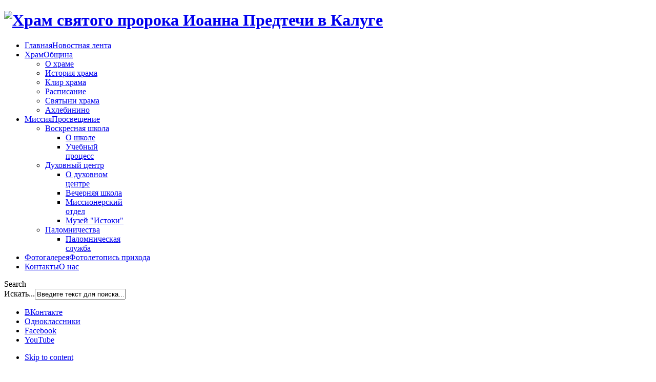

--- FILE ---
content_type: text/html; charset=utf-8
request_url: http://i-predtecha.ru/?start=40
body_size: 15055
content:
<!DOCTYPE html PUBLIC "-//W3C//DTD XHTML 1.0 Transitional//EN" "http://www.w3.org/TR/xhtml1/DTD/xhtml1-transitional.dtd">

<html xmlns="http://www.w3.org/1999/xhtml" xml:lang="ru-ru" lang="ru-ru">

<head>
    <script type="text/javascript">
var siteurl='/';
var tmplurl='/templates/ja_elastica/';
var isRTL = false;
</script>

<base href="http://i-predtecha.ru/" />
	<meta http-equiv="content-type" content="text/html; charset=utf-8" />
	<meta name="keywords" content="Храм святого пророка Иоанна Предтечи, в Калуге, официальный сайт, расписание богослужений, новости, фото, видео, паломничества, воскресная школа, Предтеченский храм," />
	<meta name="rights" content="Храм святого пророка Иоанна Предтечи" />
	<meta name="robots" content="index, follow" />
	<meta name="description" content="Храм святого пророка Иоанна Предтечи в Калуге - официальный сайт, расписание богослужений, новости, фото, видео, паломничества, воскресная школа," />
	<meta name="generator" content="Joomla! - Open Source Content Management" />
	<title>Главная страница сайта храма святого пророка Иоанна Предтечи в Калуге - Храм святого пророка Иоанна Предтечи в Калуге</title>
	<link href="/?format=feed&amp;type=rss" rel="alternate" type="application/rss+xml" title="RSS 2.0" />
	<link href="/?format=feed&amp;type=atom" rel="alternate" type="application/atom+xml" title="Atom 1.0" />
	<link href="http://i-predtecha.ru/component/search/?layout=blog&amp;id=11&amp;Itemid=101&amp;format=opensearch" rel="search" title="Искать Храм святого пророка Иоанна Предтечи в Калуге" type="application/opensearchdescription+xml" />
	<link href="/media/jui/css/icomoon.css" rel="stylesheet" type="text/css" />
	<link href="/templates/system/css/system.css" rel="stylesheet" type="text/css" relative="" pathOnly="" detectBrowser="1" detectDebug="1" />
	<link href="/templates/system/css/general.css" rel="stylesheet" type="text/css" relative="" pathOnly="" detectBrowser="1" detectDebug="1" />
	<link href="/modules/mod_featured_youtube_slider/css/style-responsive.css" rel="stylesheet" type="text/css" />
	<link href="/plugins/content/sigplus/css/sigplus.min.css" rel="stylesheet" type="text/css" />
	<link href="/plugins/content/sigplus/engines/boxplus/popup/css/boxplus.min.css" rel="stylesheet" type="text/css" />
	<link href="/plugins/content/sigplus/engines/boxplus/popup/css/boxplus.lightsquare.css" rel="stylesheet" type="text/css" />
	<link href="/plugins/content/sigplus/engines/boxplus/slider/css/boxplus.paging.min.css" rel="stylesheet" type="text/css" />
	<link href="/plugins/content/sigplus/engines/boxplus/slider/css/boxplus.slider.min.css" rel="stylesheet" type="text/css" />
	<link href="/plugins/system/jat3/jat3/base-themes/default/css/addons.css" rel="stylesheet" type="text/css" />
	<link href="/plugins/system/jat3/jat3/base-themes/default/css/template-j30.css" rel="stylesheet" type="text/css" />
	<link href="/plugins/system/jat3/jat3/base-themes/default/css/layout.css" rel="stylesheet" type="text/css" media="all" />
	<link href="/plugins/system/jat3/jat3/base-themes/default/css/template.css" rel="stylesheet" type="text/css" media="all" />
	<link href="/plugins/system/jat3/jat3/base-themes/default/css/usertools.css" rel="stylesheet" type="text/css" />
	<link href="/plugins/system/jat3/jat3/base-themes/default/css/css3.css" rel="stylesheet" type="text/css" />
	<link href="/plugins/system/jat3/jat3/base-themes/default/css/menu/mega.css" rel="stylesheet" type="text/css" />
	<link href="/templates/ja_elastica/css/typo.css" rel="stylesheet" type="text/css" />
	<link href="/templates/ja_elastica/css/template-j30.css" rel="stylesheet" type="text/css" />
	<link href="/templates/ja_elastica/css/layout.css" rel="stylesheet" type="text/css" media="all" />
	<link href="/templates/ja_elastica/css/template.css" rel="stylesheet" type="text/css" media="all" />
	<link href="/templates/ja_elastica/css/modules.css" rel="stylesheet" type="text/css" media="all" />
	<link href="/templates/ja_elastica/fonts/font-awesome/css/font-awesome.min.css" rel="stylesheet" type="text/css" media="all" />
	<link href="/templates/ja_elastica/css/layout-mobile.css" rel="stylesheet" type="text/css" media="only screen and (max-width:719px)" />
	<link href="/templates/ja_elastica/css/layout-mobile-port.css" rel="stylesheet" type="text/css" media="only screen and (max-width:479px)" />
	<link href="/templates/ja_elastica/css/layout-tablet.css" rel="stylesheet" type="text/css" media="only screen and (min-width:720px) and (max-width: 985px)" />
	<link href="/templates/ja_elastica/css/layout-normal.css" rel="stylesheet" type="text/css" media="only screen and (min-width:986px) and (max-width: 1235px)" />
	<link href="/templates/ja_elastica/css/layout-wide.css" rel="stylesheet" type="text/css" media="only screen and (min-width:1236px)" />
	<link href="/templates/ja_elastica/css/css3.css" rel="stylesheet" type="text/css" />
	<link href="/templates/ja_elastica/css/menu/mega.css" rel="stylesheet" type="text/css" />
	<style type="text/css">

	.responsive.modfytslider{
		background: #4488bb;
	}
	
	.responsive .sliderwrapper{
		background: #4488bb;
	}
	
	.responsive .sliderwrapper .contentdiv{
		background: #4488bb;
	}

	.responsive .paginationfytslide{
		background: #4488bb;
	}
	
	.responsive .paginationfytslide a img,.paginationfytslide a:visited img{
		background: #4488bb;
	}
	
	.responsive .paginationfytslide a:hover img{
		background: #cccccc;
	}
	
	@media screen and (min-width: 378px) and (max-width: 470px){
		.responsive .paginationfytslide-inner a img,
		.responsive .paginationfytslide-inner img{
			width:30.333333333333%!important;
		}
	}
	
	@media screen and (min-width: 471px) and (max-width: 780px){
		.responsive .paginationfytslide-inner a img,
		.responsive .paginationfytslide-inner img{
			width:30.333333333333%!important;
		}
	}
	
	@media screen and (min-width: 781px) and (max-width: 991px){
		.responsive .paginationfytslide-inner a img,
		.responsive .paginationfytslide-inner img{
			width:55.333333333333%!important;
		}
	}
#sigplus_eb4262925e1ed538bdd565aa0cc6d64a ul > li img { border-color:#4488bb !important; }
	</style>
	<script type="application/json" class="joomla-script-options new">{"csrf.token":"5222d7ab9ebcff47605a0424f99bd7f9","system.paths":{"root":"","base":""}}</script>
	<script src="/media/system/js/mootools-core.js" type="text/javascript"></script>
	<script src="/media/system/js/core.js" type="text/javascript"></script>
	<script src="/media/system/js/mootools-more.js" type="text/javascript"></script>
	<script src="/media/jui/js/jquery.min.js" type="text/javascript"></script>
	<script src="/media/jui/js/jquery-noconflict.js" type="text/javascript"></script>
	<script src="/media/jui/js/jquery-migrate.min.js" type="text/javascript"></script>
	<script src="/media/system/js/caption.js" type="text/javascript"></script>
	<script src="/media/jui/js/bootstrap.min.js" type="text/javascript"></script>
	<script src="/plugins/system/jat3/jat3/base-themes/default/js/core.js" type="text/javascript"></script>
	<script src="/templates/ja_elastica/js/mega.rjd.js" type="text/javascript"></script>
	<script src="/templates/ja_elastica/js/jquery/jquery-1.8.3.min.js" type="text/javascript"></script>
	<script src="/templates/ja_elastica/js/jquery.noconflict.js" type="text/javascript"></script>
	<script src="/templates/ja_elastica/js/jquery.masonry.js" type="text/javascript"></script>
	<script src="/templates/ja_elastica/js/jquery.mediaqueries.js" type="text/javascript"></script>
	<script src="/templates/ja_elastica/js/menu/mega.js" type="text/javascript"></script>
	<script src="/modules/mod_featured_youtube_slider/library/contentslider.js" type="text/javascript"></script>
	<script src="/plugins/content/sigplus/engines/boxplus/popup/js/boxplus.min.js" type="text/javascript"></script>
	<script src="/plugins/content/sigplus/engines/boxplus/lang/boxplus.lang.min.js" type="text/javascript"></script>
	<script src="/plugins/content/sigplus/engines/boxplus/slider/js/boxplus.slider.min.js" type="text/javascript"></script>
	<script type="text/javascript">
jQuery(window).on('load',  function() {
				new JCaption('img.caption');
			});jQuery(function($) {
			 $('.hasTip').each(function() {
				var title = $(this).attr('title');
				if (title) {
					var parts = title.split('::', 2);
					var mtelement = document.id(this);
					mtelement.store('tip:title', parts[0]);
					mtelement.store('tip:text', parts[1]);
				}
			});
			var JTooltips = new Tips($('.hasTip').get(), {"maxTitleChars": 50,"fixed": false});
		});jQuery(function($){ initTooltips(); $("body").on("subform-row-add", initTooltips); function initTooltips (event, container) { container = container || document;$(container).find(".hasTooltip").tooltip({"html": true,"container": "body"});} });jQuery.noConflict();if (typeof(__jQuery__) == "undefined") { var __jQuery__ = jQuery; }__jQuery__(document).ready(function() {
__jQuery__("#sigplus_eb4262925e1ed538bdd565aa0cc6d64a").boxplusGallery(__jQuery__.extend({}, { rtl:false, theme: "lightsquare", title: function (anchor) { var t = __jQuery__("#" + __jQuery__("img", anchor).attr("id") + "_caption"); return t.size() ? t.html() : __jQuery__("img", anchor).attr("alt"); }, description: function (anchor) { var s = __jQuery__("#" + __jQuery__("img", anchor).attr("id") + "_summary"); return s.size() ? s.html() : anchor.attr("title"); }, slideshow: 2, download: function (anchor) { var d = __jQuery__("#" + __jQuery__("img", anchor).attr("id") + "_metadata a[rel=download]"); return d.size() ? d.attr("href") : ""; }, metadata: function (anchor) { var m = __jQuery__("#" + __jQuery__("img", anchor).attr("id") + "_iptc"); return m.size() ? m : ""; }  })); __jQuery__.boxplusLanguage("ru", "RU");
__jQuery__("#sigplus_eb4262925e1ed538bdd565aa0cc6d64a ul:first").boxplusSlider(__jQuery__.extend({}, { rtl:false, rowCount:3, columnCount:2, orientation:"horizontal", navigation:"both", showButtons:true, showLinks:false, showPageCounter:true, showOverlayButtons:true, duration:800, delay:0 })); __jQuery__.boxplusLanguage("ru", "RU");
});

	</script>
	<meta http-equiv="Content-Style-Type" content="text/css" />
	<!--[if lt IE 8]><link rel="stylesheet" href="/plugins/content/sigplus/css/sigplus.ie7.css" type="text/css" /><![endif]-->
	<!--[if lt IE 9]><link rel="stylesheet" href="/plugins/content/sigplus/css/sigplus.ie8.css" type="text/css" /><![endif]-->
	<!--[if lt IE 9]><link rel="stylesheet" href="/plugins/content/sigplus/engines/boxplus/popup/css/boxplus.ie8.css" type="text/css" /><![endif]-->
	<!--[if lt IE 8]><link rel="stylesheet" href="/plugins/content/sigplus/engines/boxplus/popup/css/boxplus.ie7.css" type="text/css" /><![endif]-->
	<!--[if lt IE 9]><link rel="stylesheet" href="/plugins/content/sigplus/engines/boxplus/popup/css/boxplus.lightsquare.ie8.css" type="text/css" title="boxplus-lightsquare" /><![endif]-->

<!--[if ie]><link href="/plugins/system/jat3/jat3/base-themes/default/css/template-ie.css" type="text/css" rel="stylesheet" /><![endif]--> 
<!--[if ie 7]><link href="/plugins/system/jat3/jat3/base-themes/default/css/template-ie7.css" type="text/css" rel="stylesheet" /><![endif]--> 
<!--[if ie 7]><link href="/templates/ja_elastica/css/template-ie7.css" type="text/css" rel="stylesheet" /><![endif]--> 


<meta name="viewport" content="width=device-width, initial-scale=1.0, maximum-scale=3.0, user-scalable=yes"/>
<meta name="HandheldFriendly" content="true" />


<link href="/plugins/system/jat3/jat3/base-themes/default/images/favicon.ico" rel="shortcut icon" type="image/x-icon" />
    
    <style type="text/css">
/*dynamic css*/
</style></head>

<body id="bd" class="bd fs3 com_content">
<a name="Top" id="Top"></a>
<div id="ja-wrapper">

	            <div id="ja-header"
            	class="wrap ">
                   <div class="main">
                           <div class="main-inner1 clearfix">
                <h1 class="logo">
    <a href="/" title="Храм святого пророка Иоанна Предтечи в Калуге">
		<img src="/templates/ja_elastica/images/logo-trans.png" alt="Храм святого пророка Иоанна Предтечи в Калуге" />
	</a>
</h1>

<div id="ja-mainnav" class="clearfix">
	<div class="ja-megamenu clearfix" id="ja-megamenu">
<ul class="megamenu level0"><li  class="mega first active"><a href="http://i-predtecha.ru/"  class="mega first active" id="menu101" title="Главная"><span class="menu-title">Главная</span><span class="menu-desc">Новостная лента</span></a></li><li  class="mega haschild"><a href="/khram.html"  class="mega haschild" id="menu103" title="Храм"><span class="menu-title">Храм</span><span class="menu-desc">Община</span></a><div class="childcontent cols2 ">
<div class="childcontent-inner-wrap">
<div class="childcontent-inner clearfix"><div class="megacol column1 first" style="width: 200px;"><ul class="megamenu level1"><li  class="mega first"><a href="/khram/o-khrame.html"  class="mega first" id="menu104" title="О храме"><span class="menu-title">О храме</span></a></li><li  class="mega"><a href="/khram/istoriya-khrama.html"  class="mega" id="menu105" title="История храма"><span class="menu-title">История храма</span></a></li><li  class="mega"><a href="/khram/klir-khrama.html"  class="mega" id="menu106" title="Клир храма"><span class="menu-title">Клир храма</span></a></li></ul></div><div class="megacol column2 last" style="width: 200px;"><ul class="megamenu level1"><li  class="mega first"><a href="/khram/raspisanie-bogosluzhenij.html"  class="mega first" id="menu115" title="Расписание"><span class="menu-title">Расписание</span></a></li><li  class="mega"><a href="/khram/svyatyni-khrama.html"  class="mega" id="menu117" title="Святыни храма"><span class="menu-title">Святыни храма</span></a></li><li  class="mega"><a href="/khram/akhlebinino.html"  class="mega" id="menu151" title="Ахлебинино"><span class="menu-title">Ахлебинино</span></a></li></ul></div></div>
</div></div></li><li  class="mega haschild"><a href="#"  class="mega haschild" id="menu107" title="Миссия"><span class="menu-title">Миссия</span><span class="menu-desc">Просвещение</span></a><div class="childcontent cols3 ">
<div class="childcontent-inner-wrap">
<div class="childcontent-inner clearfix"><div class="megacol column1 first" style="width: 200px;"><ul class="megamenu level1"><li  class="mega first group"><div class="group"><div class="group-title"><a href="#"  class="mega first group" id="menu108" title="Воскресная школа"><span class="menu-title">Воскресная школа</span></a></div><div class="group-content"><ul class="megamenu level1"><li  class="mega first"><a href="/missiya/voskresnaya-shkola/o-shkole.html"  class="mega first" id="menu109" title="О школе"><span class="menu-title">О школе</span></a></li><li  class="mega last"><a href="/missiya/voskresnaya-shkola/uchebnyj-protsess.html"  class="mega last" id="menu110" title="Учебный процесс"><span class="menu-title">Учебный процесс</span></a></li></ul></div></div></li></ul></div><div class="megacol column2" style="width: 200px;"><ul class="megamenu level1"><li  class="mega first group"><div class="group"><div class="group-title"><a href="#"  class="mega first group" id="menu111" title="Духовный центр"><span class="menu-title">Духовный центр</span></a></div><div class="group-content"><ul class="megamenu level1"><li  class="mega first"><a href="/missiya/dukhovnyj-tsentr/o-dukhovnom-tsentre.html"  class="mega first" id="menu199" title="О духовном центре"><span class="menu-title">О духовном центре</span></a></li><li  class="mega"><a href="/missiya/dukhovnyj-tsentr/vechernyaya-shkola.html"  class="mega" id="menu112" title="Вечерняя школа"><span class="menu-title">Вечерняя школа</span></a></li><li  class="mega"><a href="/missiya/dukhovnyj-tsentr/missionerskij-otdel.html"  class="mega" id="menu211" title="Миссионерский отдел"><span class="menu-title">Миссионерский отдел</span></a></li><li  class="mega last"><a href="/missiya/dukhovnyj-tsentr/muzej-istoki.html"  class="mega last" id="menu210" title="Музей "Истоки""><span class="menu-title">Музей "Истоки"</span></a></li></ul></div></div></li></ul></div><div class="megacol column3 last" style="width: 200px;"><ul class="megamenu level1"><li  class="mega first group"><div class="group"><div class="group-title"><a href="#"  class="mega first group" id="menu113" title="Паломничества"><span class="menu-title">Паломничества</span></a></div><div class="group-content"><ul class="megamenu level1"><li  class="mega first"><a href="/missiya/palomnicheskaya-sluzhba/palomnicheskaya-sluzhba.html"  class="mega first" id="menu114" title="Паломническая служба"><span class="menu-title">Паломническая служба</span></a></li></ul></div></div></li></ul></div></div>
</div></div></li><li  class="mega"><a href="/fotogalereya.html"  class="mega" id="menu133" title="Фотогалерея"><span class="menu-title">Фотогалерея</span><span class="menu-desc">Фотолетопись прихода</span></a></li><li  class="mega last"><a href="/kontakty.html"  class="mega last" id="menu198" title="Контакты"><span class="menu-title">Контакты</span><span class="menu-desc">О нас</span></a></li></ul>
</div>            <script type="text/javascript">
                var megamenu = new jaMegaMenuMoo ('ja-megamenu', {
                    'bgopacity': 0,
                    'delayHide': 300,
                    'slide'    : 0,
                    'fading'   : 0,
                    'direction': 'down',
                    'action'   : 'mouseover',
                    'tips'     : false,
                    'duration' : 300,
                    'hidestyle': 'fastwhenshow'
                });
            </script>
            </div>

<div id="ja-top" class="clearfix">
		<div id="ja-search">
		<span class="search-btn">Search</span>
		<form action="/" method="post" class="search">
		<label for="mod-search-searchword">Искать...</label><input name="searchword" id="mod-search-searchword" maxlength="200"  class="inputbox" type="text" size="20" value="Введите текст для поиска..."  onblur="if (this.value=='') this.value='Введите текст для поиска...';" onfocus="if (this.value=='Введите текст для поиска...') this.value='';" />	<input type="hidden" name="task" value="search" />
	<input type="hidden" name="option" value="com_search" />
	<input type="hidden" name="Itemid" value="101" />
</form>

	</div>
	<script type="text/javascript">
		// toggle search box active when click on search button
		$$('.search-btn').addEvent ('mouseenter', function () {
			// focus on search box
			$('mod-search-searchword').focus();
		});
		$('mod-search-searchword').addEvents ({
			'blur': function () {$('ja-search').removeClass ('active');},
			'focus': function () {$('ja-search').addClass ('active');}
		});
	</script>
			<div id="ja-social">
		

<div class="custom"  >
	<ul class="ja-social">
<li class="social-gplus"><a href="http://vk.com/i_predtecha_ru" title="ВКонтакте"> ВКонтакте</a></li>
<li class="social-rss"><a href="https://ok.ru/ipredtecha" title="Одноклассники"> Одноклассники</a></li>
<li class="social-facebook"><a href="http://www.facebook.com/i.predtecha.ru/" title="Facebook"> Facebook</a></li>
<li class="social-twitter"><a href="https://www.youtube.com/channel/UCZaMum6UCGfD3bL3PMraJEw" title="YouTube"> YouTube</a></li>
</ul></div>

	</div>
	</div>

<ul class="no-display">
    <li><a href="#ja-content" title="Skip to content">Skip to content</a></li>
</ul>                </div>
                            </div>
                        </div>
            
	<!-- MAIN CONTAINER -->
	<div id="ja-container" class="wrap ja-r1 clearfix">
		<div id="ja-main-wrap" class="main clearfix">
			<div id="ja-main" class="clearfix">
									<div id="ja-content" class="ja-content ja-masonry">
											
						<div id="ja-content-main" class="ja-content-main clearfix">
							<div id="system-message-container">
	</div>
							<div class="blog" itemscope itemtype="https://schema.org/Blog">
			<div class="page-header">
			<h1> Новостная лента </h1>
		</div>
	
		
	
	
	
		
	
																	<div class="items-row cols-1 row-0 row-fluid clearfix">
						<div class="span12">
				<div class="item column-1"
					itemprop="blogPost" itemscope itemtype="https://schema.org/BlogPosting">
					
<div class="contentpaneopen clearfix">

	<h2 class="contentheading">
					<a href="/2478-bogosluzheniya-vozdvizheniya-chestnogo-i-zhivotvoryashchego-kresta-gospodnya-soversheny-v-predtechenskom-khrame.html">
			Богослужения Воздвижения Честного и Животворящего Креста Господня совершены в Предтеченском храме</a>
			</h2>




<div class="article-tools clearfix">
 <dl class="article-info">
 <dt class="article-info-term">Информация о материале</dt>
		<dd class="category-name">
										Категория: <span><a href="/">Новости</a></span>						</dd>
		<dd class="published">
		Опубликовано: <span>28.09.2025, 01:00</span>		</dd>
		<dd class="hits">
		Просмотров: <span>259</span>		</dd>
 </dl>

	<ul class="actions">
				<li class="print-icon">
			<a href="/2478-bogosluzheniya-vozdvizheniya-chestnogo-i-zhivotvoryashchego-kresta-gospodnya-soversheny-v-predtechenskom-khrame.html?tmpl=component&amp;print=1&amp;layout=default" title="Распечатать материал < Богослужения Воздвижения Честного и Животворящего Креста Господня совершены в Предтеченском храме >" onclick="window.open(this.href,'win2','status=no,toolbar=no,scrollbars=yes,titlebar=no,menubar=no,resizable=yes,width=640,height=480,directories=no,location=no'); return false;" rel="nofollow">			<span class="icon-print" aria-hidden="true"></span>
		Печать	</a>		</li>
						<li class="email-icon">
			<a href="/component/mailto/?tmpl=component&amp;template=ja_elastica&amp;link=511c725f7e9965e1c0720ac67ecf6b080c164266" title="Отправить ссылку другу" onclick="window.open(this.href,'win2','width=400,height=550,menubar=yes,resizable=yes'); return false;" rel="nofollow">			<span class="icon-envelope" aria-hidden="true"></span>
		E-mail	</a>		</li>
					</ul>
</div>


<p><img src="/images/news/2025/09/IMG_20250927_103234_141_s.jpg" alt="27 сентября, Воздвижение Честного и Животворящего Креста Господня, или Крестовоздвижение. Празднование связывают с обретением в 326 году важнейшей христианской реликвии — креста, на котором был распят Иисус Христос. Пришедший к власти в начале столетия император Константин Великий издал Миланский эдикт, прекративший многовековые гонения на христиан. Император задался целью восстановить христианские святыни и поручил своей матери, царице Елене, разыскать крест, на котором встретил смерть Спаситель. В ходе раскопок на Голгофе были найдены три креста, гвозди и табличка с именем Иисуса. Табличка лежала отдельно, поэтому, чтобы определить подлинность святыни, каждый из крестов по очереди прикладывали к тяжело больной женщине (по другим версиям — умершего). Когда третий крест коснулся ее, произошло чудесное исцеление (воскрешение)." class="iright" title="27 сентября, Воздвижение Честного и Животворящего Креста Господня, или Крестовоздвижение. Празднование связывают с обретением в 326 году важнейшей христианской реликвии — креста, на котором был распят Иисус Христос. Пришедший к власти в начале столетия император Константин Великий издал Миланский эдикт, прекративший многовековые гонения на христиан. Император задался целью восстановить христианские святыни и поручил своей матери, царице Елене, разыскать крест, на котором встретил смерть Спаситель. В ходе раскопок на Голгофе были найдены три креста, гвозди и табличка с именем Иисуса. Табличка лежала отдельно, поэтому, чтобы определить подлинность святыни, каждый из крестов по очереди прикладывали к тяжело больной женщине (по другим версиям — умершего). Когда третий крест коснулся ее, произошло чудесное исцеление (воскрешение)." />27 сентября, Воздвижение Честного и Животворящего Креста Господня, или Крестовоздвижение. Празднование связывают с обретением в 326 году важнейшей христианской реликвии — креста, на котором был распят Иисус Христос. Пришедший к власти в начале столетия император Константин Великий издал Миланский эдикт, прекративший многовековые гонения на христиан.<br />Император задался целью восстановить христианские святыни и поручил своей матери, царице Елене, разыскать крест, на котором встретил смерть Спаситель.<br />В ходе раскопок на Голгофе были найдены три креста, гвозди и табличка с именем Иисуса. Табличка лежала отдельно, поэтому, чтобы определить подлинность святыни, каждый из крестов по очереди прикладывали к тяжело больной женщине (по другим версиям — умершего). Когда третий крест коснулся ее, произошло чудесное исцеление (воскрешение).</p>

		<p class="readmore">
			<a href="/2478-bogosluzheniya-vozdvizheniya-chestnogo-i-zhivotvoryashchego-kresta-gospodnya-soversheny-v-predtechenskom-khrame.html">
					Подробнее...</a>
		</p>


</div>

<div class="item-separator"></div>
				</div>
				<!-- end item -->
							</div><!-- end span -->
							</div><!-- end row -->
																			<div class="items-row cols-1 row-1 row-fluid clearfix">
						<div class="span12">
				<div class="item column-1"
					itemprop="blogPost" itemscope itemtype="https://schema.org/BlogPosting">
					
<div class="contentpaneopen clearfix">

	<h2 class="contentheading">
					<a href="/2476-rozhdestvo-presvyatoj-bogoroditsy-prazdnichnye-bogosluzheniya-soversheny-v-predtechenskom-khrame.html">
			Рождество Пресвятой Богородицы - Праздничные Богослужения совершены в Предтеченском храме</a>
			</h2>




<div class="article-tools clearfix">
 <dl class="article-info">
 <dt class="article-info-term">Информация о материале</dt>
		<dd class="category-name">
										Категория: <span><a href="/">Новости</a></span>						</dd>
		<dd class="published">
		Опубликовано: <span>21.09.2025, 22:35</span>		</dd>
		<dd class="hits">
		Просмотров: <span>331</span>		</dd>
 </dl>

	<ul class="actions">
				<li class="print-icon">
			<a href="/2476-rozhdestvo-presvyatoj-bogoroditsy-prazdnichnye-bogosluzheniya-soversheny-v-predtechenskom-khrame.html?tmpl=component&amp;print=1&amp;layout=default" title="Распечатать материал < Рождество Пресвятой Богородицы - Праздничные Богослужения совершены в Предтеченском храме >" onclick="window.open(this.href,'win2','status=no,toolbar=no,scrollbars=yes,titlebar=no,menubar=no,resizable=yes,width=640,height=480,directories=no,location=no'); return false;" rel="nofollow">			<span class="icon-print" aria-hidden="true"></span>
		Печать	</a>		</li>
						<li class="email-icon">
			<a href="/component/mailto/?tmpl=component&amp;template=ja_elastica&amp;link=7edf1d6f7bfa25be1fb09b1723b840e48acb8788" title="Отправить ссылку другу" onclick="window.open(this.href,'win2','width=400,height=550,menubar=yes,resizable=yes'); return false;" rel="nofollow">			<span class="icon-envelope" aria-hidden="true"></span>
		E-mail	</a>		</li>
					</ul>
</div>


<p><img src="/images/news/2025/09/IMG_20250920_174332_151_s.jpg" alt="«Рождество Твое, Богородице Дево, радость возвести всей вселенней: из Тебе бо возсия Солнце правды Христос Бог наш, и разрушив клятву, даде благословение, и упразднив смерть, дарова нам живот вечный».  Рождество Пресвятой Владычицы нашей Богородицы и Приснодевы Марии — полное название праздника, который Русская Православная Церковь отмечает 21 сентября.  Святой Иоанн Дамаскин видел в Пресвятой Деве происхождение из царского рода Давида и священнического рода. Её родители отличались праведностью, и она родилась в Назарете, что символизирует цветущее и сокровенное место. Она — цвет, проросший из неплодной утробы, благоухающий и дарующий плод — Христа Бога. Она превзошла Херувимов мудростью и познанием." class="iright" title="«Рождество Твое, Богородице Дево, радость возвести всей вселенней: из Тебе бо возсия Солнце правды Христос Бог наш, и разрушив клятву, даде благословение, и упразднив смерть, дарова нам живот вечный».  Рождество Пресвятой Владычицы нашей Богородицы и Приснодевы Марии — полное название праздника, который Русская Православная Церковь отмечает 21 сентября.  Святой Иоанн Дамаскин видел в Пресвятой Деве происхождение из царского рода Давида и священнического рода. Её родители отличались праведностью, и она родилась в Назарете, что символизирует цветущее и сокровенное место. Она — цвет, проросший из неплодной утробы, благоухающий и дарующий плод — Христа Бога. Она превзошла Херувимов мудростью и познанием." />«Рождество Твое, Богородице Дево, радость возвести всей вселенней: из Тебе бо возсия Солнце правды Христос Бог наш, и разрушив клятву, даде благословение, и упразднив смерть, дарова нам живот вечный».</p>
<p>Рождество Пресвятой Владычицы нашей Богородицы и Приснодевы Марии — полное название праздника, который Русская Православная Церковь отмечает 21 сентября.</p>
<p>Святой Иоанн Дамаскин видел в Пресвятой Деве происхождение из царского рода Давида и священнического рода. Её родители отличались праведностью, и она родилась в Назарете, что символизирует цветущее и сокровенное место. Она — цвет, проросший из неплодной утробы, благоухающий и дарующий плод — Христа Бога. Она превзошла Херувимов мудростью и познанием.</p>

		<p class="readmore">
			<a href="/2476-rozhdestvo-presvyatoj-bogoroditsy-prazdnichnye-bogosluzheniya-soversheny-v-predtechenskom-khrame.html">
					Подробнее...</a>
		</p>


</div>

<div class="item-separator"></div>
				</div>
				<!-- end item -->
							</div><!-- end span -->
							</div><!-- end row -->
																			<div class="items-row cols-1 row-2 row-fluid clearfix">
						<div class="span12">
				<div class="item column-1"
					itemprop="blogPost" itemscope itemtype="https://schema.org/BlogPosting">
					
<div class="contentpaneopen clearfix">

	<h2 class="contentheading">
					<a href="/2474-v-predtechenskom-khrame-soversheny-prazdnichnye-bogosluzheniya-kaluzhskoj-ikone-bozhiej-materi.html">
			В Предтеченском храме совершены праздничные Богослужения Калужской иконе Божией Матери</a>
			</h2>




<div class="article-tools clearfix">
 <dl class="article-info">
 <dt class="article-info-term">Информация о материале</dt>
		<dd class="category-name">
										Категория: <span><a href="/">Новости</a></span>						</dd>
		<dd class="published">
		Опубликовано: <span>15.09.2025, 23:30</span>		</dd>
		<dd class="hits">
		Просмотров: <span>369</span>		</dd>
 </dl>

	<ul class="actions">
				<li class="print-icon">
			<a href="/2474-v-predtechenskom-khrame-soversheny-prazdnichnye-bogosluzheniya-kaluzhskoj-ikone-bozhiej-materi.html?tmpl=component&amp;print=1&amp;layout=default" title="Распечатать материал < В Предтеченском храме совершены праздничные Богослужения Калужской иконе Божией Матери >" onclick="window.open(this.href,'win2','status=no,toolbar=no,scrollbars=yes,titlebar=no,menubar=no,resizable=yes,width=640,height=480,directories=no,location=no'); return false;" rel="nofollow">			<span class="icon-print" aria-hidden="true"></span>
		Печать	</a>		</li>
						<li class="email-icon">
			<a href="/component/mailto/?tmpl=component&amp;template=ja_elastica&amp;link=d42a4136eed7b76f2dc0d91f6752eea4977b99a4" title="Отправить ссылку другу" onclick="window.open(this.href,'win2','width=400,height=550,menubar=yes,resizable=yes'); return false;" rel="nofollow">			<span class="icon-envelope" aria-hidden="true"></span>
		E-mail	</a>		</li>
					</ul>
</div>


<p><img src="/images/news/2025/09/IMG_20250915_092107_964_s.jpg" alt="15 сентября Калужская земля славит свою Защитницу и Спасительницу Пресвятую Богородицу, своим образом спасшую край в 1771 году, после крестного хода и молебна перед святыней прекратилась эпидемия чумы." class="iright" title="15 сентября Калужская земля славит свою Защитницу и Спасительницу Пресвятую Богородицу, своим образом спасшую край в 1771 году, после крестного хода и молебна перед святыней прекратилась эпидемия чумы." />15 сентября Калужская земля славит свою Защитницу и Спасительницу Пресвятую Богородицу, своим образом спасшую край в 1771 году, после крестного хода и молебна перед святыней прекратилась эпидемия чумы.</p>

		<p class="readmore">
			<a href="/2474-v-predtechenskom-khrame-soversheny-prazdnichnye-bogosluzheniya-kaluzhskoj-ikone-bozhiej-materi.html">
					Подробнее...</a>
		</p>


</div>

<div class="item-separator"></div>
				</div>
				<!-- end item -->
							</div><!-- end span -->
							</div><!-- end row -->
																			<div class="items-row cols-1 row-3 row-fluid clearfix">
						<div class="span12">
				<div class="item column-1"
					itemprop="blogPost" itemscope itemtype="https://schema.org/BlogPosting">
					
<div class="contentpaneopen clearfix">

	<h2 class="contentheading">
					<a href="/2473-voskresnye-bogosluzheniya-v-kaluzhskom-predtechenskom-khrame.html">
			Воскресные Богослужения в Калужском Предтеченском храме</a>
			</h2>




<div class="article-tools clearfix">
 <dl class="article-info">
 <dt class="article-info-term">Информация о материале</dt>
		<dd class="category-name">
										Категория: <span><a href="/">Новости</a></span>						</dd>
		<dd class="published">
		Опубликовано: <span>15.09.2025, 00:16</span>		</dd>
		<dd class="hits">
		Просмотров: <span>665</span>		</dd>
 </dl>

	<ul class="actions">
				<li class="print-icon">
			<a href="/2473-voskresnye-bogosluzheniya-v-kaluzhskom-predtechenskom-khrame.html?tmpl=component&amp;print=1&amp;layout=default" title="Распечатать материал < Воскресные Богослужения в Калужском Предтеченском храме >" onclick="window.open(this.href,'win2','status=no,toolbar=no,scrollbars=yes,titlebar=no,menubar=no,resizable=yes,width=640,height=480,directories=no,location=no'); return false;" rel="nofollow">			<span class="icon-print" aria-hidden="true"></span>
		Печать	</a>		</li>
						<li class="email-icon">
			<a href="/component/mailto/?tmpl=component&amp;template=ja_elastica&amp;link=53012b4aba18e7d76349f6845a0a1fa34d1d9615" title="Отправить ссылку другу" onclick="window.open(this.href,'win2','width=400,height=550,menubar=yes,resizable=yes'); return false;" rel="nofollow">			<span class="icon-envelope" aria-hidden="true"></span>
		E-mail	</a>		</li>
					</ul>
</div>


<p><img src="/images/news/2025/09/IMG_20250914_101048_763_s.jpg" alt="14 сентября, Неделя 14-я по Пятидесятнице. Начало индикта - церковное новолетие. В храме святого пророка Иоанна Предтечи были совершены Воскресные Богослужения - всенощное бдение возглавил настоятель храма, игумен Мефодий (Пронькин)." class="iright" title="14 сентября, Неделя 14-я по Пятидесятнице. Начало индикта - церковное новолетие. В храме святого пророка Иоанна Предтечи были совершены Воскресные Богослужения - всенощное бдение возглавил настоятель храма, игумен Мефодий (Пронькин)." />14 сентября, Неделя 14-я по Пятидесятнице. Начало индикта - церковное новолетие. В храме святого пророка Иоанна Предтечи были совершены Воскресные Богослужения - всенощное бдение возглавил настоятель храма, игумен Мефодий (Пронькин).</p>

		<p class="readmore">
			<a href="/2473-voskresnye-bogosluzheniya-v-kaluzhskom-predtechenskom-khrame.html">
					Подробнее...</a>
		</p>


</div>

<div class="item-separator"></div>
				</div>
				<!-- end item -->
							</div><!-- end span -->
							</div><!-- end row -->
																			<div class="items-row cols-1 row-4 row-fluid clearfix">
						<div class="span12">
				<div class="item column-1"
					itemprop="blogPost" itemscope itemtype="https://schema.org/BlogPosting">
					
<div class="contentpaneopen clearfix">

	<h2 class="contentheading">
					<a href="/2471-v-predtechenskom-khrame-otmetili-prestolnyj-prazdnik.html">
			В Предтеченском храме отметили Престольный праздник</a>
			</h2>




<div class="article-tools clearfix">
 <dl class="article-info">
 <dt class="article-info-term">Информация о материале</dt>
		<dd class="category-name">
										Категория: <span><a href="/">Новости</a></span>						</dd>
		<dd class="published">
		Опубликовано: <span>11.09.2025, 21:31</span>		</dd>
		<dd class="hits">
		Просмотров: <span>753</span>		</dd>
 </dl>

	<ul class="actions">
				<li class="print-icon">
			<a href="/2471-v-predtechenskom-khrame-otmetili-prestolnyj-prazdnik.html?tmpl=component&amp;print=1&amp;layout=default" title="Распечатать материал < В Предтеченском храме отметили Престольный праздник >" onclick="window.open(this.href,'win2','status=no,toolbar=no,scrollbars=yes,titlebar=no,menubar=no,resizable=yes,width=640,height=480,directories=no,location=no'); return false;" rel="nofollow">			<span class="icon-print" aria-hidden="true"></span>
		Печать	</a>		</li>
						<li class="email-icon">
			<a href="/component/mailto/?tmpl=component&amp;template=ja_elastica&amp;link=dceff525a88a2cb6d9fe838b30745370e65d142e" title="Отправить ссылку другу" onclick="window.open(this.href,'win2','width=400,height=550,menubar=yes,resizable=yes'); return false;" rel="nofollow">			<span class="icon-envelope" aria-hidden="true"></span>
		E-mail	</a>		</li>
					</ul>
</div>


<p><img src="/images/news/2025/09/IMG_20250911_093550_351_s.jpg" alt="«Слово “праздновать” мы привыкли понимать как радость, но оно же значит “оставаться без дела”, а без дела можно оставаться, потому что захлестнет душу радость и уже дела нет до обычных дел, а может это случиться потому, что руки опустились от горя или от ужаса. И вот таков сегодняшний праздник…  Митрополит Антоний Сурожский.  11 сентября Церковь празднует Усекновение главы Пророка, Предтечи и Крестителя Господня Иоанна. День мученической смерти «величайшего из рожденных женами». В этот день Калужский Предтеченский храм празднует престольный праздник. " class="iright" title="«Слово “праздновать” мы привыкли понимать как радость, но оно же значит “оставаться без дела”, а без дела можно оставаться, потому что захлестнет душу радость и уже дела нет до обычных дел, а может это случиться потому, что руки опустились от горя или от ужаса. И вот таков сегодняшний праздник…  Митрополит Антоний Сурожский.  11 сентября Церковь празднует Усекновение главы Пророка, Предтечи и Крестителя Господня Иоанна. День мученической смерти «величайшего из рожденных женами». В этот день Калужский Предтеченский храм празднует престольный праздник. " />«Слово “праздновать” мы привыкли понимать как радость, но оно же значит “оставаться без дела”, а без дела можно оставаться, потому что захлестнет душу радость и уже дела нет до обычных дел, а может это случиться потому, что руки опустились от горя или от ужаса. И вот таков сегодняшний праздник…</p>
<p>Митрополит Антоний Сурожский.</p>
<p>11 сентября Церковь празднует Усекновение главы Пророка, Предтечи и Крестителя Господня Иоанна. День мученической смерти «величайшего из рожденных женами».&nbsp;В этот день Калужский Предтеченский храм&nbsp;празднует престольный праздник.&nbsp;</p>

		<p class="readmore">
			<a href="/2471-v-predtechenskom-khrame-otmetili-prestolnyj-prazdnik.html">
					Подробнее...</a>
		</p>


</div>

<div class="item-separator"></div>
				</div>
				<!-- end item -->
							</div><!-- end span -->
							</div><!-- end row -->
																			<div class="items-row cols-1 row-5 row-fluid clearfix">
						<div class="span12">
				<div class="item column-1"
					itemprop="blogPost" itemscope itemtype="https://schema.org/BlogPosting">
					
<div class="contentpaneopen clearfix">

	<h2 class="contentheading">
					<a href="/2470-nedelya-13-ya-po-pyatidesyatnitse-bogosluzheniya-v-predtechenskom-khrame.html">
			Неделя 13-я по Пятидесятнице -  Богослужения в Предтеченском храме</a>
			</h2>




<div class="article-tools clearfix">
 <dl class="article-info">
 <dt class="article-info-term">Информация о материале</dt>
		<dd class="category-name">
										Категория: <span><a href="/">Новости</a></span>						</dd>
		<dd class="published">
		Опубликовано: <span>08.09.2025, 01:59</span>		</dd>
		<dd class="hits">
		Просмотров: <span>379</span>		</dd>
 </dl>

	<ul class="actions">
				<li class="print-icon">
			<a href="/2470-nedelya-13-ya-po-pyatidesyatnitse-bogosluzheniya-v-predtechenskom-khrame.html?tmpl=component&amp;print=1&amp;layout=default" title="Распечатать материал < Неделя 13-я по Пятидесятнице -  Богослужения в Предтеченском храме >" onclick="window.open(this.href,'win2','status=no,toolbar=no,scrollbars=yes,titlebar=no,menubar=no,resizable=yes,width=640,height=480,directories=no,location=no'); return false;" rel="nofollow">			<span class="icon-print" aria-hidden="true"></span>
		Печать	</a>		</li>
						<li class="email-icon">
			<a href="/component/mailto/?tmpl=component&amp;template=ja_elastica&amp;link=0213e583dca7123e515995fb40e4bb87cd1337a2" title="Отправить ссылку другу" onclick="window.open(this.href,'win2','width=400,height=550,menubar=yes,resizable=yes'); return false;" rel="nofollow">			<span class="icon-envelope" aria-hidden="true"></span>
		E-mail	</a>		</li>
					</ul>
</div>


<p><img src="/images/news/2025/09/IMG_20250906_175758_258_s.jpg" alt="7 сентября, Неделя 13-я по Пятидесятнице. В храме святого пророка Иоанна Предтечи были совершены Воскресные богослужения - всенощное бдение, совершенное соборно клиром храма, возглавил настоятель храма, игумен Мефодий (Пронькин).  Утром были совершены две Божественные литургии." class="iright" title="7 сентября, Неделя 13-я по Пятидесятнице. В храме святого пророка Иоанна Предтечи были совершены Воскресные богослужения - всенощное бдение, совершенное соборно клиром храма, возглавил настоятель храма, игумен Мефодий (Пронькин).  Утром были совершены две Божественные литургии." />7 сентября, Неделя 13-я по Пятидесятнице. В храме святого пророка Иоанна Предтечи были совершены Воскресные богослужения - всенощное бдение, совершенное соборно клиром храма, возглавил настоятель храма, игумен Мефодий (Пронькин).</p>
<p>Утром были совершены две Божественные литургии.</p>

		<p class="readmore">
			<a href="/2470-nedelya-13-ya-po-pyatidesyatnitse-bogosluzheniya-v-predtechenskom-khrame.html">
					Подробнее...</a>
		</p>


</div>

<div class="item-separator"></div>
				</div>
				<!-- end item -->
							</div><!-- end span -->
							</div><!-- end row -->
																			<div class="items-row cols-1 row-6 row-fluid clearfix">
						<div class="span12">
				<div class="item column-1"
					itemprop="blogPost" itemscope itemtype="https://schema.org/BlogPosting">
					
<div class="contentpaneopen clearfix">

	<h2 class="contentheading">
					<a href="/2468-s-bozhiem-blagosloveniem-v-novyj-uchebnyj-god.html">
			С Божием благословением в новый учебный год</a>
			</h2>




<div class="article-tools clearfix">
 <dl class="article-info">
 <dt class="article-info-term">Информация о материале</dt>
		<dd class="category-name">
										Категория: <span><a href="/">Новости</a></span>						</dd>
		<dd class="published">
		Опубликовано: <span>02.09.2025, 22:18</span>		</dd>
		<dd class="hits">
		Просмотров: <span>261</span>		</dd>
 </dl>

	<ul class="actions">
				<li class="print-icon">
			<a href="/2468-s-bozhiem-blagosloveniem-v-novyj-uchebnyj-god.html?tmpl=component&amp;print=1&amp;layout=default" title="Распечатать материал < С Божием благословением в новый учебный год >" onclick="window.open(this.href,'win2','status=no,toolbar=no,scrollbars=yes,titlebar=no,menubar=no,resizable=yes,width=640,height=480,directories=no,location=no'); return false;" rel="nofollow">			<span class="icon-print" aria-hidden="true"></span>
		Печать	</a>		</li>
						<li class="email-icon">
			<a href="/component/mailto/?tmpl=component&amp;template=ja_elastica&amp;link=81fd2a43752fb8da261281d143c34e7983f4d199" title="Отправить ссылку другу" onclick="window.open(this.href,'win2','width=400,height=550,menubar=yes,resizable=yes'); return false;" rel="nofollow">			<span class="icon-envelope" aria-hidden="true"></span>
		E-mail	</a>		</li>
					</ul>
</div>


<p><img src="/images/news/2025/09/-0741nCHhPq23bpV22iOExQFqhWwC8IVhUykuShUBikaseoteJfysvXTGxoCYy4x_bssRmP65H0WR4mZmTdXlUTi_1_s.jpg" alt="В минувшие выходные учащиеся, педагоги и родители воскресной школы, Предтеченского духовно-просветительского центра, стали участниками Литургии в храме святого пророка Иоанна Предтечи, причастились Святых Христовых Таин и стали участниками молебного пения на начало учения отроков." width="200" height="200" class="iright" title="В минувшие выходные учащиеся, педагоги и родители воскресной школы, Предтеченского духовно-просветительского центра, стали участниками Литургии в храме святого пророка Иоанна Предтечи, причастились Святых Христовых Таин и стали участниками молебного пения на начало учения отроков." />В минувшие выходные учащиеся, педагоги и родители воскресной школы, Предтеченского духовно-просветительского центра, стали участниками Литургии в храме святого пророка Иоанна Предтечи, причастились Святых Христовых Таин и стали участниками молебного пения на начало учения отроков.</p>

		<p class="readmore">
			<a href="/2468-s-bozhiem-blagosloveniem-v-novyj-uchebnyj-god.html">
					Подробнее...</a>
		</p>


</div>

<div class="item-separator"></div>
				</div>
				<!-- end item -->
							</div><!-- end span -->
							</div><!-- end row -->
																			<div class="items-row cols-1 row-7 row-fluid clearfix">
						<div class="span12">
				<div class="item column-1"
					itemprop="blogPost" itemscope itemtype="https://schema.org/BlogPosting">
					
<div class="contentpaneopen clearfix">

	<h2 class="contentheading">
					<a href="/2467-voskresnye-bogosluzheniya-12-j-nedeli-po-pyatidesyatnitse-soversheny-v-predtechenskom-khrame.html">
			Воскресные Богослужения 12-й Недели по Пятидесятнице совершены в Предтеченском храме</a>
			</h2>




<div class="article-tools clearfix">
 <dl class="article-info">
 <dt class="article-info-term">Информация о материале</dt>
		<dd class="category-name">
										Категория: <span><a href="/">Новости</a></span>						</dd>
		<dd class="published">
		Опубликовано: <span>31.08.2025, 22:35</span>		</dd>
		<dd class="hits">
		Просмотров: <span>274</span>		</dd>
 </dl>

	<ul class="actions">
				<li class="print-icon">
			<a href="/2467-voskresnye-bogosluzheniya-12-j-nedeli-po-pyatidesyatnitse-soversheny-v-predtechenskom-khrame.html?tmpl=component&amp;print=1&amp;layout=default" title="Распечатать материал < Воскресные Богослужения 12-й Недели по Пятидесятнице совершены в Предтеченском храме >" onclick="window.open(this.href,'win2','status=no,toolbar=no,scrollbars=yes,titlebar=no,menubar=no,resizable=yes,width=640,height=480,directories=no,location=no'); return false;" rel="nofollow">			<span class="icon-print" aria-hidden="true"></span>
		Печать	</a>		</li>
						<li class="email-icon">
			<a href="/component/mailto/?tmpl=component&amp;template=ja_elastica&amp;link=d6803e5fadd40dbb9a5857aa323a0efb51320f80" title="Отправить ссылку другу" onclick="window.open(this.href,'win2','width=400,height=550,menubar=yes,resizable=yes'); return false;" rel="nofollow">			<span class="icon-envelope" aria-hidden="true"></span>
		E-mail	</a>		</li>
					</ul>
</div>


<p><img src="/images/news/2025/08/IMG_20250831_095411_778_s.jpg" alt="31 августа, Неделя 12-я по Пятидесятнице, попразднство Успения Пресвятой Богородицы, в храме святого пророка Иоанна Предтечи были совершены Воскресные Богослужения - всенощное бдение возглавил настоятель храма, игумен Мефодий (Пронькин)." class="iright" title="31 августа, Неделя 12-я по Пятидесятнице, попразднство Успения Пресвятой Богородицы, в храме святого пророка Иоанна Предтечи были совершены Воскресные Богослужения - всенощное бдение возглавил настоятель храма, игумен Мефодий (Пронькин)." />31 августа, Неделя 12-я по Пятидесятнице, попразднство Успения Пресвятой Богородицы, в храме святого пророка Иоанна Предтечи были совершены Воскресные Богослужения - всенощное бдение возглавил настоятель храма, игумен Мефодий (Пронькин).</p>

		<p class="readmore">
			<a href="/2467-voskresnye-bogosluzheniya-12-j-nedeli-po-pyatidesyatnitse-soversheny-v-predtechenskom-khrame.html">
					Подробнее...</a>
		</p>


</div>

<div class="item-separator"></div>
				</div>
				<!-- end item -->
							</div><!-- end span -->
							</div><!-- end row -->
																			<div class="items-row cols-1 row-8 row-fluid clearfix">
						<div class="span12">
				<div class="item column-1"
					itemprop="blogPost" itemscope itemtype="https://schema.org/BlogPosting">
					
<div class="contentpaneopen clearfix">

	<h2 class="contentheading">
					<a href="/2465-vsenoshchnoe-bdenie-s-chinom-pogrebeniya-plashchanitsy-presvyatoj-bogoroditsy-soversheno-predtechenskom-khrame.html">
			Всенощное бдение с чином погребения Плащаницы Пресвятой Богородицы совершено Предтеченском храме</a>
			</h2>




<div class="article-tools clearfix">
 <dl class="article-info">
 <dt class="article-info-term">Информация о материале</dt>
		<dd class="category-name">
										Категория: <span><a href="/">Новости</a></span>						</dd>
		<dd class="published">
		Опубликовано: <span>29.08.2025, 02:42</span>		</dd>
		<dd class="hits">
		Просмотров: <span>272</span>		</dd>
 </dl>

	<ul class="actions">
				<li class="print-icon">
			<a href="/2465-vsenoshchnoe-bdenie-s-chinom-pogrebeniya-plashchanitsy-presvyatoj-bogoroditsy-soversheno-predtechenskom-khrame.html?tmpl=component&amp;print=1&amp;layout=default" title="Распечатать материал < Всенощное бдение с чином погребения Плащаницы Пресвятой Богородицы совершено Предтеченском храме >" onclick="window.open(this.href,'win2','status=no,toolbar=no,scrollbars=yes,titlebar=no,menubar=no,resizable=yes,width=640,height=480,directories=no,location=no'); return false;" rel="nofollow">			<span class="icon-print" aria-hidden="true"></span>
		Печать	</a>		</li>
						<li class="email-icon">
			<a href="/component/mailto/?tmpl=component&amp;template=ja_elastica&amp;link=b80d1edd8ad91636eba0dcf24573e664cc84331e" title="Отправить ссылку другу" onclick="window.open(this.href,'win2','width=400,height=550,menubar=yes,resizable=yes'); return false;" rel="nofollow">			<span class="icon-envelope" aria-hidden="true"></span>
		E-mail	</a>		</li>
					</ul>
</div>


<p><img src="/images/news/2025/08/IMG_20250828_192045_727_s.jpg" alt="28 августа, в четверг вечером, в храме святого пророка Иоанна Предтечи в Калуге был совершен чин погребения Пресвятой Богородицы. Богослужение состоит из вечерни и утрени, на утрени по пении тропарей на " title="28 августа, в четверг вечером, в храме святого пророка Иоанна Предтечи в Калуге был совершен чин погребения Пресвятой Богородицы. Богослужение состоит из вечерни и утрени, на утрени по пении тропарей на " />28 августа, в четверг вечером, в храме святого пророка Иоанна Предтечи в Калуге был совершен чин погребения Пресвятой Богородицы. Богослужение состоит из вечерни и утрени, на утрени по пении тропарей на "Бог Господь..." духовенство прочитывает особые статии - кафизма с избранными стихами прославляющими Пренепорочную Деву.</p>

		<p class="readmore">
			<a href="/2465-vsenoshchnoe-bdenie-s-chinom-pogrebeniya-plashchanitsy-presvyatoj-bogoroditsy-soversheno-predtechenskom-khrame.html">
					Подробнее...</a>
		</p>


</div>

<div class="item-separator"></div>
				</div>
				<!-- end item -->
							</div><!-- end span -->
							</div><!-- end row -->
																			<div class="items-row cols-1 row-9 row-fluid clearfix">
						<div class="span12">
				<div class="item column-1"
					itemprop="blogPost" itemscope itemtype="https://schema.org/BlogPosting">
					
<div class="contentpaneopen clearfix">

	<h2 class="contentheading">
					<a href="/2464-uspenie-presvyatoj-bogoroditsy-prazdnichnye-bogosluzheniya-soversheny-v-kaluzhskom-predtechenskom-khrame.html">
			Успение Пресвятой Богородицы - праздничные богослужения совершены в Калужском Предтеченском храме</a>
			</h2>




<div class="article-tools clearfix">
 <dl class="article-info">
 <dt class="article-info-term">Информация о материале</dt>
		<dd class="category-name">
										Категория: <span><a href="/">Новости</a></span>						</dd>
		<dd class="published">
		Опубликовано: <span>29.08.2025, 01:01</span>		</dd>
		<dd class="hits">
		Просмотров: <span>497</span>		</dd>
 </dl>

	<ul class="actions">
				<li class="print-icon">
			<a href="/2464-uspenie-presvyatoj-bogoroditsy-prazdnichnye-bogosluzheniya-soversheny-v-kaluzhskom-predtechenskom-khrame.html?tmpl=component&amp;print=1&amp;layout=default" title="Распечатать материал < Успение Пресвятой Богородицы - праздничные богослужения совершены в Калужском Предтеченском храме >" onclick="window.open(this.href,'win2','status=no,toolbar=no,scrollbars=yes,titlebar=no,menubar=no,resizable=yes,width=640,height=480,directories=no,location=no'); return false;" rel="nofollow">			<span class="icon-print" aria-hidden="true"></span>
		Печать	</a>		</li>
						<li class="email-icon">
			<a href="/component/mailto/?tmpl=component&amp;template=ja_elastica&amp;link=9e123c96fe740fc5e18091efda039d51ad7794b5" title="Отправить ссылку другу" onclick="window.open(this.href,'win2','width=400,height=550,menubar=yes,resizable=yes'); return false;" rel="nofollow">			<span class="icon-envelope" aria-hidden="true"></span>
		E-mail	</a>		</li>
					</ul>
</div>


<p><img src="/images/news/2025/08/IMG_20250827_182820_869_s.jpg" alt="Успение Пресвятой Владычицы нашей Богородицы и Приснодевы Марии — один из 12 важнейших церковных праздников, который иногда называют Богородичной, или Летней, Пасхой. Слово «успение» однокоренное со словом «уснуть», значит, усопший не умер в полном смысле, а уснул на время, до всеобщего воскресения из мертвых." title="Успение Пресвятой Владычицы нашей Богородицы и Приснодевы Марии — один из 12 важнейших церковных праздников, который иногда называют Богородичной, или Летней, Пасхой. Слово «успение» однокоренное со словом «уснуть», значит, усопший не умер в полном смысле, а уснул на время, до всеобщего воскресения из мертвых." />Успение Пресвятой Владычицы нашей Богородицы и Приснодевы Марии — один из 12 важнейших церковных праздников, который иногда называют Богородичной, или Летней, Пасхой. Слово «успение» однокоренное со словом «уснуть», значит, усопший не умер в полном смысле, а уснул на время, до всеобщего воскресения из мертвых.</p>

		<p class="readmore">
			<a href="/2464-uspenie-presvyatoj-bogoroditsy-prazdnichnye-bogosluzheniya-soversheny-v-kaluzhskom-predtechenskom-khrame.html">
					Подробнее...</a>
		</p>


</div>

<div class="item-separator"></div>
				</div>
				<!-- end item -->
							</div><!-- end span -->
							</div><!-- end row -->
						
	
				<div class="pagination">
							<p class="counter pull-right"> Страница 5 из 176 </p>
						<ul>
	<li class="pagination-start"><a title="В начало" href="/" class="hasTooltip pagenav">В начало</a></li>
	<li class="pagination-prev"><a title="Назад" href="/?start=30" class="hasTooltip pagenav">Назад</a></li>
			<li><a href="/" class="pagenav">1</a></li>			<li><a href="/?start=10" class="pagenav">2</a></li>			<li><a href="/?start=20" class="pagenav">3</a></li>			<li><a href="/?start=30" class="pagenav">4</a></li>			<li><span class="pagenav">5</span></li>			<li><a href="/?start=50" class="pagenav">6</a></li>			<li><a href="/?start=60" class="pagenav">7</a></li>			<li><a href="/?start=70" class="pagenav">8</a></li>			<li><a href="/?start=80" class="pagenav">9</a></li>			<li><a href="/?start=90" class="pagenav">10</a></li>		<li class="pagination-next"><a title="Вперед" href="/?start=50" class="hasTooltip pagenav">Вперед</a></li>
	<li class="pagination-end"><a title="В конец" href="/?start=1750" class="hasTooltip pagenav">В конец</a></li>
</ul>
 </div>
	</div>
						</div>
						
												
					</div>
													
							<div class="ja-moduletable ja-masonry moduletable" id="Mod98">
		<div class="moduletable-inner clearfix">
									<h3><span>Календарь</span></h3>
						<div class="ja-box-ct clearfix">
			<div id="regdate">
<script type="text/javascript" src="/js_cache/javascript.php"></script>
<p class="topfont">
	<script type="text/javascript">print_day();</script>
</p>
<p style="text-align:center !important;">
	<b>
		<script type="text/javascript">print_icon()</script>
	</b>
</p>

<p class="downfont">
		<script type="text/javascript">print_holiday();</script>
</p>
<p class="downfont">
		<script type="text/javascript">print_week()</script>
			<br>
		<script type="text/javascript">print_post();</script>
			<br>
			<script type="text/javascript">print_trapeza();</script>

</p>
</div>			</div>
		</div>
    </div>
		<div class="ja-moduletable ja-masonry moduletable" id="Mod99">
		<div class="moduletable-inner clearfix">
									<h3><span>Святцы</span></h3>
						<div class="ja-box-ct clearfix">
			<script  language="Javascript"
 src="/js_cache/javascript.php"></script>
<script  language="Javascript">print_saints(); </script>			</div>
		</div>
    </div>
		<div class="ja-moduletable ja-masonry moduletable" id="Mod104">
		<div class="moduletable-inner clearfix">
									<h3><span>Расписание служб:</span></h3>
						<div class="ja-box-ct clearfix">
			<ul class="latestnews mod-list">
	<li itemscope itemtype="https://schema.org/Article">
		<a href="/khram/raspisanie-bogosluzhenij/2533-s-26-yanvarya-po-1-fevralya-2026-goda.html" itemprop="url">
			<span itemprop="name">
				с 26 января по 1 февраля 2026 года			</span>
		</a>
	</li>
</ul>
			</div>
		</div>
    </div>
		<div class="ja-moduletable ja-masonry moduletable" id="Mod105">
		<div class="moduletable-inner clearfix">
									<div class="ja-box-ct clearfix">
			<script type="text/javascript" src="//vk.com/js/api/openapi.js?168"></script>

<!-- VK Widget -->
<div id="vk_groups"></div>
<script type="text/javascript">
VK.Widgets.Group("vk_groups", {mode: 0, width: "175", height: "290"}, 63929104);
</script>			</div>
		</div>
    </div>
		<div class="ja-moduletable ja-masonry moduletable grid-double" id="Mod115">
		<div class="moduletable-inner clearfix">
									<div class="ja-box-ct clearfix">
			<div id="ok_group_widget"></div>
<script>
!function (d, id, did, st) {
  var js = d.createElement("script");
  js.src = "https://connect.ok.ru/connect.js";
  js.onload = js.onreadystatechange = function () {
  if (!this.readyState || this.readyState == "loaded" || this.readyState == "complete") {
    if (!this.executed) {
      this.executed = true;
      setTimeout(function () {
        OK.CONNECT.insertGroupWidget(id,did,st);
      }, 0);
    }
  }}
  d.documentElement.appendChild(js);
}(document,"ok_group_widget","52766672027729","{width:400,height:235}");
</script>
			</div>
		</div>
    </div>
	
        	<div class="ja-moduletable ja-masonry moduletable grid-double" id="Mod109">
		<div class="moduletable-inner clearfix">
									<div class="ja-box-ct clearfix">
			<div class="responsive modfytslider">
<div id="fytslider109" class="sliderwrapper">
			
				
	<div class="contentdiv">
		<div class="fyts-videoWrapper">
		
		<iframe id="ytplayer" width="100%" height="100%" src="https://www.youtube.com/embed/G15m0CV95Nc?theme=light&color=red&autohide=2&showinfo=1&autoplay=0" frameborder="0" allowfullscreen /></iframe>
		 
		</div>
	</div>
			
				
	<div class="contentdiv">
		<div class="fyts-videoWrapper">
		
		<iframe id="ytplayer" width="100%" height="100%" src="https://www.youtube.com/embed/0QgSzLO4WGs?theme=light&color=red&autohide=2&showinfo=1&autoplay=0" frameborder="0" allowfullscreen /></iframe>
		 
		</div>
	</div>
			
				
	<div class="contentdiv">
		<div class="fyts-videoWrapper">
		
		<iframe id="ytplayer" width="100%" height="100%" src="https://www.youtube.com/embed/q_tK0l_PiPw?theme=light&color=red&autohide=2&showinfo=1&autoplay=0" frameborder="0" allowfullscreen /></iframe>
		 
		</div>
	</div>
			
				
	<div class="contentdiv">
		<div class="fyts-videoWrapper">
		
		<iframe id="ytplayer" width="100%" height="100%" src="https://www.youtube.com/embed/2Txjoximm50?theme=light&color=red&autohide=2&showinfo=1&autoplay=0" frameborder="0" allowfullscreen /></iframe>
		 
		</div>
	</div>
			
				
	<div class="contentdiv">
		<div class="fyts-videoWrapper">
		
		<iframe id="ytplayer" width="100%" height="100%" src="https://www.youtube.com/embed/2ormsZIQ_7w?theme=light&color=red&autohide=2&showinfo=1&autoplay=0" frameborder="0" allowfullscreen /></iframe>
		 
		</div>
	</div>
			
				
	<div class="contentdiv">
		<div class="fyts-videoWrapper">
		
		<iframe id="ytplayer" width="100%" height="100%" src="https://www.youtube.com/embed/PxFxDDaFn_E?theme=light&color=red&autohide=2&showinfo=1&autoplay=0" frameborder="0" allowfullscreen /></iframe>
		 
		</div>
	</div>
	</div>

<div id="paginate-fytslider109" class="paginationfytslide">
	<div style="text-align: center;" class="paginationfytslide-inner">
			<a href="#" class="toc">
			<img src="https://i3.ytimg.com/vi/G15m0CV95Nc/default.jpg" width="30.333333333333%" height="auto"></img>
		</a>
			<a href="#" class="toc">
			<img src="https://i3.ytimg.com/vi/0QgSzLO4WGs/default.jpg" width="30.333333333333%" height="auto"></img>
		</a>
			<a href="#" class="toc">
			<img src="https://i3.ytimg.com/vi/q_tK0l_PiPw/default.jpg" width="30.333333333333%" height="auto"></img>
		</a>
			<a href="#" class="toc">
			<img src="https://i3.ytimg.com/vi/2Txjoximm50/default.jpg" width="30.333333333333%" height="auto"></img>
		</a>
			<a href="#" class="toc">
			<img src="https://i3.ytimg.com/vi/2ormsZIQ_7w/default.jpg" width="30.333333333333%" height="auto"></img>
		</a>
			<a href="#" class="toc">
			<img src="https://i3.ytimg.com/vi/PxFxDDaFn_E/default.jpg" width="30.333333333333%" height="auto"></img>
		</a>
		</div>
	
</div>
</div>
<script type="text/javascript">

featuredcontentslider.init({
	id: "fytslider109",  //id of main slider DIV
	contentsource: ["inline", ""],  
	toc: "markup",  //Valid values: "#increment", "markup", ["label1", "label2", etc]
	nextprev: ["Previous", "Next"],  //labels for "prev" and "next" links. Set to "" to hide.
	revealtype: "click", //Behavior of pagination links to reveal the slides: "click" or "mouseover"
	enablefade: [true, 0.2],  //[true/false, fadedegree]
	autorotate: [false, 3000],  //[true/false, pausetime]
	onChange: function(previndex, curindex){  //event handler fired whenever script changes slide
		//previndex holds index of last slide viewed b4 current (1=1st slide, 2nd=2nd etc)
		//curindex holds index of currently shown slide (1=1st slide, 2nd=2nd etc)
	}
})

</script>			</div>
		</div>
    </div>
		<div class="ja-moduletable ja-masonry moduletable grid-double" id="Mod110">
		<div class="moduletable-inner clearfix">
									<div class="ja-box-ct clearfix">
			<div id="sigplus_eb4262925e1ed538bdd565aa0cc6d64a" class="sigplus-gallery sigplus-center"><ul style="visibility:hidden;"><li><a href="/images/gallery/2021/20211231/IMG_7620_005_001.jpg" rel="boxplus-sigplus_eb4262925e1ed538bdd565aa0cc6d64a"><img id="sigplus_eb4262925e1ed538bdd565aa0cc6d64a_img0000" width="190" height="190" src="/images/gallery/2021/20211231/thumbs/60x60/IMG_7620_005_001.jpg" longdesc="/images/gallery/2021/20211231/preview/190x190/IMG_7620_005_001.jpg" alt=""/></a></li><li><a href="/images/gallery/2021/20211231/IMG_7631_010_002.jpg" rel="boxplus-sigplus_eb4262925e1ed538bdd565aa0cc6d64a"><img id="sigplus_eb4262925e1ed538bdd565aa0cc6d64a_img0001" width="190" height="190" src="/images/gallery/2021/20211231/thumbs/60x60/IMG_7631_010_002.jpg" longdesc="/images/gallery/2021/20211231/preview/190x190/IMG_7631_010_002.jpg" alt=""/></a></li><li><a href="/images/gallery/2021/20211231/IMG_7646_015_003.jpg" rel="boxplus-sigplus_eb4262925e1ed538bdd565aa0cc6d64a"><img id="sigplus_eb4262925e1ed538bdd565aa0cc6d64a_img0002" width="190" height="190" src="/images/gallery/2021/20211231/thumbs/60x60/IMG_7646_015_003.jpg" longdesc="/images/gallery/2021/20211231/preview/190x190/IMG_7646_015_003.jpg" alt=""/></a></li><li><a href="/images/gallery/2021/20211231/IMG_7663_028_004.jpg" rel="boxplus-sigplus_eb4262925e1ed538bdd565aa0cc6d64a"><img id="sigplus_eb4262925e1ed538bdd565aa0cc6d64a_img0003" width="190" height="190" src="/images/gallery/2021/20211231/thumbs/60x60/IMG_7663_028_004.jpg" longdesc="/images/gallery/2021/20211231/preview/190x190/IMG_7663_028_004.jpg" alt=""/></a></li><li><a href="/images/gallery/2021/20211231/IMG_7676_038_006.jpg" rel="boxplus-sigplus_eb4262925e1ed538bdd565aa0cc6d64a"><img id="sigplus_eb4262925e1ed538bdd565aa0cc6d64a_img0004" width="190" height="190" src="/images/gallery/2021/20211231/thumbs/60x60/IMG_7676_038_006.jpg" longdesc="/images/gallery/2021/20211231/preview/190x190/IMG_7676_038_006.jpg" alt=""/></a></li><li><a href="/images/gallery/2021/20211231/IMG_7708_050_007.jpg" rel="boxplus-sigplus_eb4262925e1ed538bdd565aa0cc6d64a"><img id="sigplus_eb4262925e1ed538bdd565aa0cc6d64a_img0005" width="190" height="190" src="/images/gallery/2021/20211231/thumbs/60x60/IMG_7708_050_007.jpg" longdesc="/images/gallery/2021/20211231/preview/190x190/IMG_7708_050_007.jpg" alt=""/></a></li><li><a href="/images/gallery/2021/20211231/IMG_7711_051_008.jpg" rel="boxplus-sigplus_eb4262925e1ed538bdd565aa0cc6d64a"><img id="sigplus_eb4262925e1ed538bdd565aa0cc6d64a_img0006" width="190" height="190" src="/images/gallery/2021/20211231/thumbs/60x60/IMG_7711_051_008.jpg" longdesc="/images/gallery/2021/20211231/preview/190x190/IMG_7711_051_008.jpg" alt=""/></a></li><li><a href="/images/gallery/2021/20211231/IMG_7716_055_009.jpg" rel="boxplus-sigplus_eb4262925e1ed538bdd565aa0cc6d64a"><img id="sigplus_eb4262925e1ed538bdd565aa0cc6d64a_img0007" width="190" height="190" src="/images/gallery/2021/20211231/thumbs/60x60/IMG_7716_055_009.jpg" longdesc="/images/gallery/2021/20211231/preview/190x190/IMG_7716_055_009.jpg" alt=""/></a></li><li><a href="/images/gallery/2021/20211231/IMG_7718_056_010.jpg" rel="boxplus-sigplus_eb4262925e1ed538bdd565aa0cc6d64a"><img id="sigplus_eb4262925e1ed538bdd565aa0cc6d64a_img0008" width="190" height="190" src="/images/gallery/2021/20211231/thumbs/60x60/IMG_7718_056_010.jpg" longdesc="/images/gallery/2021/20211231/preview/190x190/IMG_7718_056_010.jpg" alt=""/></a></li><li><a href="/images/gallery/2021/20211231/IMG_7721_058_011.jpg" rel="boxplus-sigplus_eb4262925e1ed538bdd565aa0cc6d64a"><img id="sigplus_eb4262925e1ed538bdd565aa0cc6d64a_img0009" width="190" height="190" src="/images/gallery/2021/20211231/thumbs/60x60/IMG_7721_058_011.jpg" longdesc="/images/gallery/2021/20211231/preview/190x190/IMG_7721_058_011.jpg" alt=""/></a></li><li><a href="/images/gallery/2021/20211231/IMG_7722_059_012.jpg" rel="boxplus-sigplus_eb4262925e1ed538bdd565aa0cc6d64a"><img id="sigplus_eb4262925e1ed538bdd565aa0cc6d64a_img0010" width="190" height="190" src="/images/gallery/2021/20211231/thumbs/60x60/IMG_7722_059_012.jpg" longdesc="/images/gallery/2021/20211231/preview/190x190/IMG_7722_059_012.jpg" alt=""/></a></li><li><a href="/images/gallery/2021/20211231/IMG_7728_064_013.jpg" rel="boxplus-sigplus_eb4262925e1ed538bdd565aa0cc6d64a"><img id="sigplus_eb4262925e1ed538bdd565aa0cc6d64a_img0011" width="190" height="190" src="/images/gallery/2021/20211231/thumbs/60x60/IMG_7728_064_013.jpg" longdesc="/images/gallery/2021/20211231/preview/190x190/IMG_7728_064_013.jpg" alt=""/></a></li><li><a href="/images/gallery/2021/20211231/IMG_7732_068_014.jpg" rel="boxplus-sigplus_eb4262925e1ed538bdd565aa0cc6d64a"><img id="sigplus_eb4262925e1ed538bdd565aa0cc6d64a_img0012" width="190" height="190" src="/images/gallery/2021/20211231/thumbs/60x60/IMG_7732_068_014.jpg" longdesc="/images/gallery/2021/20211231/preview/190x190/IMG_7732_068_014.jpg" alt=""/></a></li><li><a href="/images/gallery/2021/20211231/IMG_7739_073_015.jpg" rel="boxplus-sigplus_eb4262925e1ed538bdd565aa0cc6d64a"><img id="sigplus_eb4262925e1ed538bdd565aa0cc6d64a_img0013" width="190" height="190" src="/images/gallery/2021/20211231/thumbs/60x60/IMG_7739_073_015.jpg" longdesc="/images/gallery/2021/20211231/preview/190x190/IMG_7739_073_015.jpg" alt=""/></a></li><li><a href="/images/gallery/2021/20211231/IMG_7751_080_016.jpg" rel="boxplus-sigplus_eb4262925e1ed538bdd565aa0cc6d64a"><img id="sigplus_eb4262925e1ed538bdd565aa0cc6d64a_img0014" width="190" height="190" src="/images/gallery/2021/20211231/thumbs/60x60/IMG_7751_080_016.jpg" longdesc="/images/gallery/2021/20211231/preview/190x190/IMG_7751_080_016.jpg" alt=""/></a></li><li><a href="/images/gallery/2021/20211231/IMG_7763_086_017.jpg" rel="boxplus-sigplus_eb4262925e1ed538bdd565aa0cc6d64a"><img id="sigplus_eb4262925e1ed538bdd565aa0cc6d64a_img0015" width="190" height="190" src="/images/gallery/2021/20211231/thumbs/60x60/IMG_7763_086_017.jpg" longdesc="/images/gallery/2021/20211231/preview/190x190/IMG_7763_086_017.jpg" alt=""/></a></li><li><a href="/images/gallery/2021/20211231/IMG_7772_089_018.jpg" rel="boxplus-sigplus_eb4262925e1ed538bdd565aa0cc6d64a"><img id="sigplus_eb4262925e1ed538bdd565aa0cc6d64a_img0016" width="190" height="190" src="/images/gallery/2021/20211231/thumbs/60x60/IMG_7772_089_018.jpg" longdesc="/images/gallery/2021/20211231/preview/190x190/IMG_7772_089_018.jpg" alt=""/></a></li><li><a href="/images/gallery/2021/20211231/IMG_7779_092_019.jpg" rel="boxplus-sigplus_eb4262925e1ed538bdd565aa0cc6d64a"><img id="sigplus_eb4262925e1ed538bdd565aa0cc6d64a_img0017" width="190" height="190" src="/images/gallery/2021/20211231/thumbs/60x60/IMG_7779_092_019.jpg" longdesc="/images/gallery/2021/20211231/preview/190x190/IMG_7779_092_019.jpg" alt=""/></a></li><li><a href="/images/gallery/2021/20211231/IMG_7785_097_020.jpg" rel="boxplus-sigplus_eb4262925e1ed538bdd565aa0cc6d64a"><img id="sigplus_eb4262925e1ed538bdd565aa0cc6d64a_img0018" width="190" height="190" src="/images/gallery/2021/20211231/thumbs/60x60/IMG_7785_097_020.jpg" longdesc="/images/gallery/2021/20211231/preview/190x190/IMG_7785_097_020.jpg" alt=""/></a></li><li><a href="/images/gallery/2021/20211231/IMG_7798_106_021.jpg" rel="boxplus-sigplus_eb4262925e1ed538bdd565aa0cc6d64a"><img id="sigplus_eb4262925e1ed538bdd565aa0cc6d64a_img0019" width="190" height="190" src="/images/gallery/2021/20211231/thumbs/60x60/IMG_7798_106_021.jpg" longdesc="/images/gallery/2021/20211231/preview/190x190/IMG_7798_106_021.jpg" alt=""/></a></li><li><a href="/images/gallery/2021/20211231/IMG_7803_108_022.jpg" rel="boxplus-sigplus_eb4262925e1ed538bdd565aa0cc6d64a"><img id="sigplus_eb4262925e1ed538bdd565aa0cc6d64a_img0020" width="190" height="190" src="/images/gallery/2021/20211231/thumbs/60x60/IMG_7803_108_022.jpg" longdesc="/images/gallery/2021/20211231/preview/190x190/IMG_7803_108_022.jpg" alt=""/></a></li><li><a href="/images/gallery/2021/20211231/IMG_7807_110_023.jpg" rel="boxplus-sigplus_eb4262925e1ed538bdd565aa0cc6d64a"><img id="sigplus_eb4262925e1ed538bdd565aa0cc6d64a_img0021" width="190" height="190" src="/images/gallery/2021/20211231/thumbs/60x60/IMG_7807_110_023.jpg" longdesc="/images/gallery/2021/20211231/preview/190x190/IMG_7807_110_023.jpg" alt=""/></a></li><li><a href="/images/gallery/2021/20211231/IMG_7836_118_024.jpg" rel="boxplus-sigplus_eb4262925e1ed538bdd565aa0cc6d64a"><img id="sigplus_eb4262925e1ed538bdd565aa0cc6d64a_img0022" width="190" height="190" src="/images/gallery/2021/20211231/thumbs/60x60/IMG_7836_118_024.jpg" longdesc="/images/gallery/2021/20211231/preview/190x190/IMG_7836_118_024.jpg" alt=""/></a></li><li><a href="/images/gallery/2021/20211231/IMG_7839_121_025.jpg" rel="boxplus-sigplus_eb4262925e1ed538bdd565aa0cc6d64a"><img id="sigplus_eb4262925e1ed538bdd565aa0cc6d64a_img0023" width="190" height="190" src="/images/gallery/2021/20211231/thumbs/60x60/IMG_7839_121_025.jpg" longdesc="/images/gallery/2021/20211231/preview/190x190/IMG_7839_121_025.jpg" alt=""/></a></li><li><a href="/images/gallery/2021/20211231/IMG_7851_126_026.jpg" rel="boxplus-sigplus_eb4262925e1ed538bdd565aa0cc6d64a"><img id="sigplus_eb4262925e1ed538bdd565aa0cc6d64a_img0024" width="190" height="190" src="/images/gallery/2021/20211231/thumbs/60x60/IMG_7851_126_026.jpg" longdesc="/images/gallery/2021/20211231/preview/190x190/IMG_7851_126_026.jpg" alt=""/></a></li><li><a href="/images/gallery/2021/20211231/IMG_7861_131_027.jpg" rel="boxplus-sigplus_eb4262925e1ed538bdd565aa0cc6d64a"><img id="sigplus_eb4262925e1ed538bdd565aa0cc6d64a_img0025" width="190" height="190" src="/images/gallery/2021/20211231/thumbs/60x60/IMG_7861_131_027.jpg" longdesc="/images/gallery/2021/20211231/preview/190x190/IMG_7861_131_027.jpg" alt=""/></a></li><li><a href="/images/gallery/2021/20211231/IMG_7879_140_028.jpg" rel="boxplus-sigplus_eb4262925e1ed538bdd565aa0cc6d64a"><img id="sigplus_eb4262925e1ed538bdd565aa0cc6d64a_img0026" width="190" height="190" src="/images/gallery/2021/20211231/thumbs/60x60/IMG_7879_140_028.jpg" longdesc="/images/gallery/2021/20211231/preview/190x190/IMG_7879_140_028.jpg" alt=""/></a></li><li><a href="/images/gallery/2021/20211231/IMG_7889_147_029.jpg" rel="boxplus-sigplus_eb4262925e1ed538bdd565aa0cc6d64a"><img id="sigplus_eb4262925e1ed538bdd565aa0cc6d64a_img0027" width="190" height="190" src="/images/gallery/2021/20211231/thumbs/60x60/IMG_7889_147_029.jpg" longdesc="/images/gallery/2021/20211231/preview/190x190/IMG_7889_147_029.jpg" alt=""/></a></li><li><a href="/images/gallery/2021/20211231/IMG_7913_156_030.jpg" rel="boxplus-sigplus_eb4262925e1ed538bdd565aa0cc6d64a"><img id="sigplus_eb4262925e1ed538bdd565aa0cc6d64a_img0028" width="190" height="190" src="/images/gallery/2021/20211231/thumbs/60x60/IMG_7913_156_030.jpg" longdesc="/images/gallery/2021/20211231/preview/190x190/IMG_7913_156_030.jpg" alt=""/></a></li><li><a href="/images/gallery/2021/20211231/IMG_7920_158_031.jpg" rel="boxplus-sigplus_eb4262925e1ed538bdd565aa0cc6d64a"><img id="sigplus_eb4262925e1ed538bdd565aa0cc6d64a_img0029" width="190" height="190" src="/images/gallery/2021/20211231/thumbs/60x60/IMG_7920_158_031.jpg" longdesc="/images/gallery/2021/20211231/preview/190x190/IMG_7920_158_031.jpg" alt=""/></a></li></ul></div>			</div>
		</div>
    </div>
						
							</div>
						
		</div>
	</div>
    <!-- //MAIN CONTAINER -->

                <div id="ja-footer"
            	class="wrap ">
                   <div class="main clearfix">
           <div class="ja-copyright">
    

<div class="custom"  >
	<p><a href="/khram/o-khrame.html">О храме</a> |&nbsp;<a href="http://i-predtecha.ru/">Новости</a> |&nbsp;<a href="/khram/istoriya-khrama.html">История храма</a> |&nbsp;<a href="/khram/klir-khrama.html">Клир храма</a> |&nbsp;<a href="/khram/raspisanie-bogosluzhenij.html">Расписание богослужений</a> |&nbsp;<a href="/khram/svyatyni-khrama.html">Святыни храма</a> |&nbsp;<a href="/missiya/voskresnaya-shkola/o-shkole.html">Воскресная школа</a> |&nbsp;<a href="/missiya/voskresnaya-shkola/uchebnyj-protsess.html">Учебный процесс</a> | <a href="/missiya/dukhovnyj-tsentr/o-dukhovnom-tsentre.html">Духовный центр</a> |&nbsp;<a href="/missiya/dukhovnyj-tsentr/vechernyaya-shkola.html">Вечерняя школа</a> |&nbsp;<a href="/missiya/palomnicheskaya-sluzhba/palomnicheskaya-sluzhba.html">Паломничества</a> |&nbsp;<a href="/fotogalereya.html">Фотогалерея</a></p></div>
<small>&#169; 2026 Храм святого пророка Иоанна Предтечи в Калуге. Все права защищены. Powered by <a href="http://www.joomlart.com/joomla/templates/ja-elastica" title="JA Elastica"  rel="nofollow" >JA Elastica</a> - Designed by JoomlArt.com.</small>
<small><a href="https://joomla.org" target="_blank" rel="noopener noreferrer">Joomla! CMS</a> - бесплатное программное обеспечение, распространяемое по лицензии <a href="https://gnu.org/licenses/gpl-2.0.html" target="_blank" rel="noopener noreferrer">GNU General Public License</a>.</small><div style="margin:10px 0 0 0;">
<!-- Yandex.Metrika informer -->
<a href="https://metrika.yandex.ru/stat/?id=23552128&amp;from=informer"
target="_blank" rel="nofollow"><img src="https://informer.yandex.ru/informer/23552128/3_1_FFFFFFFF_EFEFEFFF_0_pageviews"
style="width:88px; height:31px; border:0;" alt="Яндекс.Метрика" title="Яндекс.Метрика: данные за сегодня (просмотры, визиты и уникальные посетители)" class="ym-advanced-informer" data-cid="23552128" data-lang="ru" /></a>
<!-- /Yandex.Metrika informer -->

<!-- Yandex.Metrika counter -->
<script type="text/javascript" >
   (function(m,e,t,r,i,k,a){m[i]=m[i]||function(){(m[i].a=m[i].a||[]).push(arguments)};
   m[i].l=1*new Date();
   for (var j = 0; j < document.scripts.length; j++) {if (document.scripts[j].src === r) { return; }}
   k=e.createElement(t),a=e.getElementsByTagName(t)[0],k.async=1,k.src=r,a.parentNode.insertBefore(k,a)})
   (window, document, "script", "https://mc.yandex.ru/metrika/tag.js", "ym");

   ym(23552128, "init", {
        clickmap:true,
        trackLinks:true,
        accurateTrackBounce:true
   });
</script>
<noscript><div><img src="https://mc.yandex.ru/watch/23552128" style="position:absolute; left:-9999px;" alt="" /></div></noscript>
<!-- /Yandex.Metrika counter -->
</div>
</div>            </div>
                        </div>
            <script type="text/javascript">

jQuery(function($){
	var $container = $('#ja-main');

	var curr_layout = '';
	var colW = 0;
	
	//detect layout width
	if ($(window).width() >= 720) {
		curr_layout = 'fixed';
		colW = 240;
	} else { 
		curr_layout = 'fluid';
		colW = $container.width() / 2;
	}
	//init layout masonry
	$container.masonry({
		itemSelector: '.ja-masonry',
		columnWidth : colW,
		isAnimated: true,
		isResizable: true
	});
	
	var reloadMasonry = function () {
		$container.masonry( 'reload' );
	};
	
	//change columnWidth depend on the wrapper width, specify for this template
	$(window).bind( 'smartresize.masonry', function() { 
        //detect layout width
		if ($('#ja-main').width() >= 720) {
			//fix width layout - reload one time			
			if (curr_layout != 'fixed') {
				curr_layout = 'fixed';
				$container.masonry( 'option', { columnWidth: 240, isResizable: true } );
				$container.masonry( 'reload' );
			}
		} else {
			//update column width
			$container.masonry( 'option', { columnWidth: $container.width() / 2, isResizable: false } );
			//reload layout
			$container.masonry( 'reload' );

			curr_layout = 'fluid';
		}
  });

	// Check bricks height changed - relayout
	$(function (){
		//store height for all bricks
		$('.ja-masonry').each (function(i, el){
			var el = $(this);
			el.data('h', el.height());
		});
		
		//interval check
		$container.data('interval-timer', setInterval(function () {
			//detect change on masonry bricks height
			$('.ja-masonry').each (function(i){
				var el = $(this);
				if (el.data('h') != el.height()) {
					el.data('h', el.height());
					reloadMasonry ();
					return false;
				}
			});
		}, 2000));
	});
}); 
</script>
</div>



</body>

</html>